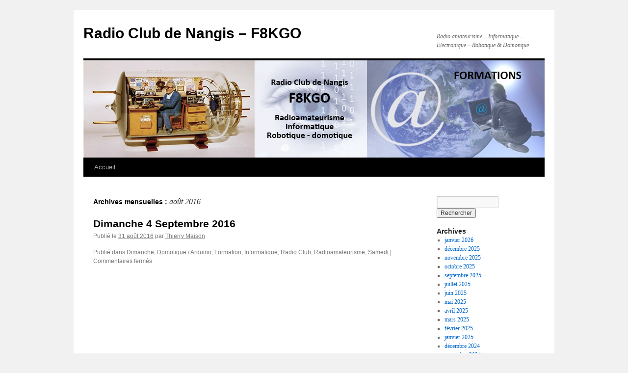

--- FILE ---
content_type: text/html; charset=UTF-8
request_url: http://news.f8kgo.org/?m=201608
body_size: 7712
content:
<!DOCTYPE html>
<html lang="fr-FR">
<head>
<meta charset="UTF-8" />
<title>
août | 2016 | Radio Club de Nangis &#8211; F8KGO	</title>
<link rel="profile" href="https://gmpg.org/xfn/11" />
<link rel="stylesheet" type="text/css" media="all" href="http://news.f8kgo.org/wp-content/themes/twentyten/style.css?ver=20251202" />
<link rel="pingback" href="http://news.f8kgo.org/xmlrpc.php">
<meta name='robots' content='max-image-preview:large' />
<link rel="alternate" type="application/rss+xml" title="Radio Club de Nangis - F8KGO &raquo; Flux" href="http://news.f8kgo.org/?feed=rss2" />
<link rel="alternate" type="application/rss+xml" title="Radio Club de Nangis - F8KGO &raquo; Flux des commentaires" href="http://news.f8kgo.org/?feed=comments-rss2" />
<style id='wp-img-auto-sizes-contain-inline-css' type='text/css'>
img:is([sizes=auto i],[sizes^="auto," i]){contain-intrinsic-size:3000px 1500px}
/*# sourceURL=wp-img-auto-sizes-contain-inline-css */
</style>
<style id='wp-emoji-styles-inline-css' type='text/css'>

	img.wp-smiley, img.emoji {
		display: inline !important;
		border: none !important;
		box-shadow: none !important;
		height: 1em !important;
		width: 1em !important;
		margin: 0 0.07em !important;
		vertical-align: -0.1em !important;
		background: none !important;
		padding: 0 !important;
	}
/*# sourceURL=wp-emoji-styles-inline-css */
</style>
<style id='wp-block-library-inline-css' type='text/css'>
:root{--wp-block-synced-color:#7a00df;--wp-block-synced-color--rgb:122,0,223;--wp-bound-block-color:var(--wp-block-synced-color);--wp-editor-canvas-background:#ddd;--wp-admin-theme-color:#007cba;--wp-admin-theme-color--rgb:0,124,186;--wp-admin-theme-color-darker-10:#006ba1;--wp-admin-theme-color-darker-10--rgb:0,107,160.5;--wp-admin-theme-color-darker-20:#005a87;--wp-admin-theme-color-darker-20--rgb:0,90,135;--wp-admin-border-width-focus:2px}@media (min-resolution:192dpi){:root{--wp-admin-border-width-focus:1.5px}}.wp-element-button{cursor:pointer}:root .has-very-light-gray-background-color{background-color:#eee}:root .has-very-dark-gray-background-color{background-color:#313131}:root .has-very-light-gray-color{color:#eee}:root .has-very-dark-gray-color{color:#313131}:root .has-vivid-green-cyan-to-vivid-cyan-blue-gradient-background{background:linear-gradient(135deg,#00d084,#0693e3)}:root .has-purple-crush-gradient-background{background:linear-gradient(135deg,#34e2e4,#4721fb 50%,#ab1dfe)}:root .has-hazy-dawn-gradient-background{background:linear-gradient(135deg,#faaca8,#dad0ec)}:root .has-subdued-olive-gradient-background{background:linear-gradient(135deg,#fafae1,#67a671)}:root .has-atomic-cream-gradient-background{background:linear-gradient(135deg,#fdd79a,#004a59)}:root .has-nightshade-gradient-background{background:linear-gradient(135deg,#330968,#31cdcf)}:root .has-midnight-gradient-background{background:linear-gradient(135deg,#020381,#2874fc)}:root{--wp--preset--font-size--normal:16px;--wp--preset--font-size--huge:42px}.has-regular-font-size{font-size:1em}.has-larger-font-size{font-size:2.625em}.has-normal-font-size{font-size:var(--wp--preset--font-size--normal)}.has-huge-font-size{font-size:var(--wp--preset--font-size--huge)}.has-text-align-center{text-align:center}.has-text-align-left{text-align:left}.has-text-align-right{text-align:right}.has-fit-text{white-space:nowrap!important}#end-resizable-editor-section{display:none}.aligncenter{clear:both}.items-justified-left{justify-content:flex-start}.items-justified-center{justify-content:center}.items-justified-right{justify-content:flex-end}.items-justified-space-between{justify-content:space-between}.screen-reader-text{border:0;clip-path:inset(50%);height:1px;margin:-1px;overflow:hidden;padding:0;position:absolute;width:1px;word-wrap:normal!important}.screen-reader-text:focus{background-color:#ddd;clip-path:none;color:#444;display:block;font-size:1em;height:auto;left:5px;line-height:normal;padding:15px 23px 14px;text-decoration:none;top:5px;width:auto;z-index:100000}html :where(.has-border-color){border-style:solid}html :where([style*=border-top-color]){border-top-style:solid}html :where([style*=border-right-color]){border-right-style:solid}html :where([style*=border-bottom-color]){border-bottom-style:solid}html :where([style*=border-left-color]){border-left-style:solid}html :where([style*=border-width]){border-style:solid}html :where([style*=border-top-width]){border-top-style:solid}html :where([style*=border-right-width]){border-right-style:solid}html :where([style*=border-bottom-width]){border-bottom-style:solid}html :where([style*=border-left-width]){border-left-style:solid}html :where(img[class*=wp-image-]){height:auto;max-width:100%}:where(figure){margin:0 0 1em}html :where(.is-position-sticky){--wp-admin--admin-bar--position-offset:var(--wp-admin--admin-bar--height,0px)}@media screen and (max-width:600px){html :where(.is-position-sticky){--wp-admin--admin-bar--position-offset:0px}}

/*# sourceURL=wp-block-library-inline-css */
</style><style id='global-styles-inline-css' type='text/css'>
:root{--wp--preset--aspect-ratio--square: 1;--wp--preset--aspect-ratio--4-3: 4/3;--wp--preset--aspect-ratio--3-4: 3/4;--wp--preset--aspect-ratio--3-2: 3/2;--wp--preset--aspect-ratio--2-3: 2/3;--wp--preset--aspect-ratio--16-9: 16/9;--wp--preset--aspect-ratio--9-16: 9/16;--wp--preset--color--black: #000;--wp--preset--color--cyan-bluish-gray: #abb8c3;--wp--preset--color--white: #fff;--wp--preset--color--pale-pink: #f78da7;--wp--preset--color--vivid-red: #cf2e2e;--wp--preset--color--luminous-vivid-orange: #ff6900;--wp--preset--color--luminous-vivid-amber: #fcb900;--wp--preset--color--light-green-cyan: #7bdcb5;--wp--preset--color--vivid-green-cyan: #00d084;--wp--preset--color--pale-cyan-blue: #8ed1fc;--wp--preset--color--vivid-cyan-blue: #0693e3;--wp--preset--color--vivid-purple: #9b51e0;--wp--preset--color--blue: #0066cc;--wp--preset--color--medium-gray: #666;--wp--preset--color--light-gray: #f1f1f1;--wp--preset--gradient--vivid-cyan-blue-to-vivid-purple: linear-gradient(135deg,rgb(6,147,227) 0%,rgb(155,81,224) 100%);--wp--preset--gradient--light-green-cyan-to-vivid-green-cyan: linear-gradient(135deg,rgb(122,220,180) 0%,rgb(0,208,130) 100%);--wp--preset--gradient--luminous-vivid-amber-to-luminous-vivid-orange: linear-gradient(135deg,rgb(252,185,0) 0%,rgb(255,105,0) 100%);--wp--preset--gradient--luminous-vivid-orange-to-vivid-red: linear-gradient(135deg,rgb(255,105,0) 0%,rgb(207,46,46) 100%);--wp--preset--gradient--very-light-gray-to-cyan-bluish-gray: linear-gradient(135deg,rgb(238,238,238) 0%,rgb(169,184,195) 100%);--wp--preset--gradient--cool-to-warm-spectrum: linear-gradient(135deg,rgb(74,234,220) 0%,rgb(151,120,209) 20%,rgb(207,42,186) 40%,rgb(238,44,130) 60%,rgb(251,105,98) 80%,rgb(254,248,76) 100%);--wp--preset--gradient--blush-light-purple: linear-gradient(135deg,rgb(255,206,236) 0%,rgb(152,150,240) 100%);--wp--preset--gradient--blush-bordeaux: linear-gradient(135deg,rgb(254,205,165) 0%,rgb(254,45,45) 50%,rgb(107,0,62) 100%);--wp--preset--gradient--luminous-dusk: linear-gradient(135deg,rgb(255,203,112) 0%,rgb(199,81,192) 50%,rgb(65,88,208) 100%);--wp--preset--gradient--pale-ocean: linear-gradient(135deg,rgb(255,245,203) 0%,rgb(182,227,212) 50%,rgb(51,167,181) 100%);--wp--preset--gradient--electric-grass: linear-gradient(135deg,rgb(202,248,128) 0%,rgb(113,206,126) 100%);--wp--preset--gradient--midnight: linear-gradient(135deg,rgb(2,3,129) 0%,rgb(40,116,252) 100%);--wp--preset--font-size--small: 13px;--wp--preset--font-size--medium: 20px;--wp--preset--font-size--large: 36px;--wp--preset--font-size--x-large: 42px;--wp--preset--spacing--20: 0.44rem;--wp--preset--spacing--30: 0.67rem;--wp--preset--spacing--40: 1rem;--wp--preset--spacing--50: 1.5rem;--wp--preset--spacing--60: 2.25rem;--wp--preset--spacing--70: 3.38rem;--wp--preset--spacing--80: 5.06rem;--wp--preset--shadow--natural: 6px 6px 9px rgba(0, 0, 0, 0.2);--wp--preset--shadow--deep: 12px 12px 50px rgba(0, 0, 0, 0.4);--wp--preset--shadow--sharp: 6px 6px 0px rgba(0, 0, 0, 0.2);--wp--preset--shadow--outlined: 6px 6px 0px -3px rgb(255, 255, 255), 6px 6px rgb(0, 0, 0);--wp--preset--shadow--crisp: 6px 6px 0px rgb(0, 0, 0);}:where(.is-layout-flex){gap: 0.5em;}:where(.is-layout-grid){gap: 0.5em;}body .is-layout-flex{display: flex;}.is-layout-flex{flex-wrap: wrap;align-items: center;}.is-layout-flex > :is(*, div){margin: 0;}body .is-layout-grid{display: grid;}.is-layout-grid > :is(*, div){margin: 0;}:where(.wp-block-columns.is-layout-flex){gap: 2em;}:where(.wp-block-columns.is-layout-grid){gap: 2em;}:where(.wp-block-post-template.is-layout-flex){gap: 1.25em;}:where(.wp-block-post-template.is-layout-grid){gap: 1.25em;}.has-black-color{color: var(--wp--preset--color--black) !important;}.has-cyan-bluish-gray-color{color: var(--wp--preset--color--cyan-bluish-gray) !important;}.has-white-color{color: var(--wp--preset--color--white) !important;}.has-pale-pink-color{color: var(--wp--preset--color--pale-pink) !important;}.has-vivid-red-color{color: var(--wp--preset--color--vivid-red) !important;}.has-luminous-vivid-orange-color{color: var(--wp--preset--color--luminous-vivid-orange) !important;}.has-luminous-vivid-amber-color{color: var(--wp--preset--color--luminous-vivid-amber) !important;}.has-light-green-cyan-color{color: var(--wp--preset--color--light-green-cyan) !important;}.has-vivid-green-cyan-color{color: var(--wp--preset--color--vivid-green-cyan) !important;}.has-pale-cyan-blue-color{color: var(--wp--preset--color--pale-cyan-blue) !important;}.has-vivid-cyan-blue-color{color: var(--wp--preset--color--vivid-cyan-blue) !important;}.has-vivid-purple-color{color: var(--wp--preset--color--vivid-purple) !important;}.has-black-background-color{background-color: var(--wp--preset--color--black) !important;}.has-cyan-bluish-gray-background-color{background-color: var(--wp--preset--color--cyan-bluish-gray) !important;}.has-white-background-color{background-color: var(--wp--preset--color--white) !important;}.has-pale-pink-background-color{background-color: var(--wp--preset--color--pale-pink) !important;}.has-vivid-red-background-color{background-color: var(--wp--preset--color--vivid-red) !important;}.has-luminous-vivid-orange-background-color{background-color: var(--wp--preset--color--luminous-vivid-orange) !important;}.has-luminous-vivid-amber-background-color{background-color: var(--wp--preset--color--luminous-vivid-amber) !important;}.has-light-green-cyan-background-color{background-color: var(--wp--preset--color--light-green-cyan) !important;}.has-vivid-green-cyan-background-color{background-color: var(--wp--preset--color--vivid-green-cyan) !important;}.has-pale-cyan-blue-background-color{background-color: var(--wp--preset--color--pale-cyan-blue) !important;}.has-vivid-cyan-blue-background-color{background-color: var(--wp--preset--color--vivid-cyan-blue) !important;}.has-vivid-purple-background-color{background-color: var(--wp--preset--color--vivid-purple) !important;}.has-black-border-color{border-color: var(--wp--preset--color--black) !important;}.has-cyan-bluish-gray-border-color{border-color: var(--wp--preset--color--cyan-bluish-gray) !important;}.has-white-border-color{border-color: var(--wp--preset--color--white) !important;}.has-pale-pink-border-color{border-color: var(--wp--preset--color--pale-pink) !important;}.has-vivid-red-border-color{border-color: var(--wp--preset--color--vivid-red) !important;}.has-luminous-vivid-orange-border-color{border-color: var(--wp--preset--color--luminous-vivid-orange) !important;}.has-luminous-vivid-amber-border-color{border-color: var(--wp--preset--color--luminous-vivid-amber) !important;}.has-light-green-cyan-border-color{border-color: var(--wp--preset--color--light-green-cyan) !important;}.has-vivid-green-cyan-border-color{border-color: var(--wp--preset--color--vivid-green-cyan) !important;}.has-pale-cyan-blue-border-color{border-color: var(--wp--preset--color--pale-cyan-blue) !important;}.has-vivid-cyan-blue-border-color{border-color: var(--wp--preset--color--vivid-cyan-blue) !important;}.has-vivid-purple-border-color{border-color: var(--wp--preset--color--vivid-purple) !important;}.has-vivid-cyan-blue-to-vivid-purple-gradient-background{background: var(--wp--preset--gradient--vivid-cyan-blue-to-vivid-purple) !important;}.has-light-green-cyan-to-vivid-green-cyan-gradient-background{background: var(--wp--preset--gradient--light-green-cyan-to-vivid-green-cyan) !important;}.has-luminous-vivid-amber-to-luminous-vivid-orange-gradient-background{background: var(--wp--preset--gradient--luminous-vivid-amber-to-luminous-vivid-orange) !important;}.has-luminous-vivid-orange-to-vivid-red-gradient-background{background: var(--wp--preset--gradient--luminous-vivid-orange-to-vivid-red) !important;}.has-very-light-gray-to-cyan-bluish-gray-gradient-background{background: var(--wp--preset--gradient--very-light-gray-to-cyan-bluish-gray) !important;}.has-cool-to-warm-spectrum-gradient-background{background: var(--wp--preset--gradient--cool-to-warm-spectrum) !important;}.has-blush-light-purple-gradient-background{background: var(--wp--preset--gradient--blush-light-purple) !important;}.has-blush-bordeaux-gradient-background{background: var(--wp--preset--gradient--blush-bordeaux) !important;}.has-luminous-dusk-gradient-background{background: var(--wp--preset--gradient--luminous-dusk) !important;}.has-pale-ocean-gradient-background{background: var(--wp--preset--gradient--pale-ocean) !important;}.has-electric-grass-gradient-background{background: var(--wp--preset--gradient--electric-grass) !important;}.has-midnight-gradient-background{background: var(--wp--preset--gradient--midnight) !important;}.has-small-font-size{font-size: var(--wp--preset--font-size--small) !important;}.has-medium-font-size{font-size: var(--wp--preset--font-size--medium) !important;}.has-large-font-size{font-size: var(--wp--preset--font-size--large) !important;}.has-x-large-font-size{font-size: var(--wp--preset--font-size--x-large) !important;}
/*# sourceURL=global-styles-inline-css */
</style>

<style id='classic-theme-styles-inline-css' type='text/css'>
/*! This file is auto-generated */
.wp-block-button__link{color:#fff;background-color:#32373c;border-radius:9999px;box-shadow:none;text-decoration:none;padding:calc(.667em + 2px) calc(1.333em + 2px);font-size:1.125em}.wp-block-file__button{background:#32373c;color:#fff;text-decoration:none}
/*# sourceURL=/wp-includes/css/classic-themes.min.css */
</style>
<link rel='stylesheet' id='twentyten-block-style-css' href='http://news.f8kgo.org/wp-content/themes/twentyten/blocks.css?ver=20250220' type='text/css' media='all' />
<link rel="https://api.w.org/" href="http://news.f8kgo.org/index.php?rest_route=/" /><link rel="EditURI" type="application/rsd+xml" title="RSD" href="http://news.f8kgo.org/xmlrpc.php?rsd" />
<meta name="generator" content="WordPress 6.9" />
</head>

<body class="archive date wp-theme-twentyten">
<div id="wrapper" class="hfeed">
		<a href="#content" class="screen-reader-text skip-link">Aller au contenu</a>
	<div id="header">
		<div id="masthead">
			<div id="branding" role="banner">
									<div id="site-title">
						<span>
							<a href="http://news.f8kgo.org/" rel="home" >Radio Club de Nangis &#8211; F8KGO</a>
						</span>
					</div>
										<div id="site-description">Radio amateurisme &#8211; Informatique &#8211; Electronique &#8211; Robotique &amp; Domotique</div>
					<img src="http://news.f8kgo.org/wp-content/uploads/2012/04/entete_blog_rcn.jpg" width="940" height="198" alt="Radio Club de Nangis &#8211; F8KGO" decoding="async" fetchpriority="high" />			</div><!-- #branding -->

			<div id="access" role="navigation">
				<div class="menu"><ul>
<li ><a href="http://news.f8kgo.org/">Accueil</a></li></ul></div>
			</div><!-- #access -->
		</div><!-- #masthead -->
	</div><!-- #header -->

	<div id="main">

		<div id="container">
			<div id="content" role="main">


			<h1 class="page-title">
			Archives mensuelles&nbsp;: <span>août 2016</span>			</h1>





	
			<div id="post-2592" class="post-2592 post type-post status-publish format-standard hentry category-dimanche category-domo category-formation category-informatique category-rcn category-radioamat category-samedi">
			<h2 class="entry-title"><a href="http://news.f8kgo.org/?p=2592" rel="bookmark">Dimanche 4 Septembre 2016</a></h2>

			<div class="entry-meta">
				<span class="meta-prep meta-prep-author">Publié le</span> <a href="http://news.f8kgo.org/?p=2592" title="6 h 36 min" rel="bookmark"><span class="entry-date">31 août 2016</span></a> <span class="meta-sep">par</span> <span class="author vcard"><a class="url fn n" href="http://news.f8kgo.org/?author=4" title="Afficher tous les articles par Thierry Maison">Thierry Maison</a></span>			</div><!-- .entry-meta -->

					<div class="entry-summary">
							</div><!-- .entry-summary -->
	
			<div class="entry-utility">
									<span class="cat-links">
						<span class="entry-utility-prep entry-utility-prep-cat-links">Publié dans</span> <a href="http://news.f8kgo.org/?cat=6" rel="category">Dimanche</a>, <a href="http://news.f8kgo.org/?cat=7" rel="category">Domotique / Arduino</a>, <a href="http://news.f8kgo.org/?cat=3" rel="category">Formation</a>, <a href="http://news.f8kgo.org/?cat=8" rel="category">Informatique</a>, <a href="http://news.f8kgo.org/?cat=1" rel="category">Radio Club</a>, <a href="http://news.f8kgo.org/?cat=4" rel="category">Radioamateurisme</a>, <a href="http://news.f8kgo.org/?cat=5" rel="category">Samedi</a>					</span>
					<span class="meta-sep">|</span>
				
				
				<span class="comments-link"><span>Commentaires fermés<span class="screen-reader-text"> sur Dimanche 4 Septembre 2016</span></span></span>

							</div><!-- .entry-utility -->
		</div><!-- #post-2592 -->

		
	


			</div><!-- #content -->
		</div><!-- #container -->


		<div id="primary" class="widget-area" role="complementary">
			<ul class="xoxo">


			<li id="search" class="widget-container widget_search">
				<form role="search" method="get" id="searchform" class="searchform" action="http://news.f8kgo.org/">
				<div>
					<label class="screen-reader-text" for="s">Rechercher :</label>
					<input type="text" value="" name="s" id="s" />
					<input type="submit" id="searchsubmit" value="Rechercher" />
				</div>
			</form>			</li>

			<li id="archives" class="widget-container">
				<h3 class="widget-title">Archives</h3>
				<ul>
						<li><a href='http://news.f8kgo.org/?m=202601'>janvier 2026</a></li>
	<li><a href='http://news.f8kgo.org/?m=202512'>décembre 2025</a></li>
	<li><a href='http://news.f8kgo.org/?m=202511'>novembre 2025</a></li>
	<li><a href='http://news.f8kgo.org/?m=202510'>octobre 2025</a></li>
	<li><a href='http://news.f8kgo.org/?m=202509'>septembre 2025</a></li>
	<li><a href='http://news.f8kgo.org/?m=202507'>juillet 2025</a></li>
	<li><a href='http://news.f8kgo.org/?m=202506'>juin 2025</a></li>
	<li><a href='http://news.f8kgo.org/?m=202505'>mai 2025</a></li>
	<li><a href='http://news.f8kgo.org/?m=202504'>avril 2025</a></li>
	<li><a href='http://news.f8kgo.org/?m=202503'>mars 2025</a></li>
	<li><a href='http://news.f8kgo.org/?m=202502'>février 2025</a></li>
	<li><a href='http://news.f8kgo.org/?m=202501'>janvier 2025</a></li>
	<li><a href='http://news.f8kgo.org/?m=202412'>décembre 2024</a></li>
	<li><a href='http://news.f8kgo.org/?m=202411'>novembre 2024</a></li>
	<li><a href='http://news.f8kgo.org/?m=202410'>octobre 2024</a></li>
	<li><a href='http://news.f8kgo.org/?m=202409'>septembre 2024</a></li>
	<li><a href='http://news.f8kgo.org/?m=202406'>juin 2024</a></li>
	<li><a href='http://news.f8kgo.org/?m=202405'>mai 2024</a></li>
	<li><a href='http://news.f8kgo.org/?m=202404'>avril 2024</a></li>
	<li><a href='http://news.f8kgo.org/?m=202403'>mars 2024</a></li>
	<li><a href='http://news.f8kgo.org/?m=202402'>février 2024</a></li>
	<li><a href='http://news.f8kgo.org/?m=202401'>janvier 2024</a></li>
	<li><a href='http://news.f8kgo.org/?m=202312'>décembre 2023</a></li>
	<li><a href='http://news.f8kgo.org/?m=202311'>novembre 2023</a></li>
	<li><a href='http://news.f8kgo.org/?m=202310'>octobre 2023</a></li>
	<li><a href='http://news.f8kgo.org/?m=202309'>septembre 2023</a></li>
	<li><a href='http://news.f8kgo.org/?m=202306'>juin 2023</a></li>
	<li><a href='http://news.f8kgo.org/?m=202305'>mai 2023</a></li>
	<li><a href='http://news.f8kgo.org/?m=202304'>avril 2023</a></li>
	<li><a href='http://news.f8kgo.org/?m=202303'>mars 2023</a></li>
	<li><a href='http://news.f8kgo.org/?m=202302'>février 2023</a></li>
	<li><a href='http://news.f8kgo.org/?m=202301'>janvier 2023</a></li>
	<li><a href='http://news.f8kgo.org/?m=202212'>décembre 2022</a></li>
	<li><a href='http://news.f8kgo.org/?m=202211'>novembre 2022</a></li>
	<li><a href='http://news.f8kgo.org/?m=202210'>octobre 2022</a></li>
	<li><a href='http://news.f8kgo.org/?m=202209'>septembre 2022</a></li>
	<li><a href='http://news.f8kgo.org/?m=202207'>juillet 2022</a></li>
	<li><a href='http://news.f8kgo.org/?m=202206'>juin 2022</a></li>
	<li><a href='http://news.f8kgo.org/?m=202205'>mai 2022</a></li>
	<li><a href='http://news.f8kgo.org/?m=202204'>avril 2022</a></li>
	<li><a href='http://news.f8kgo.org/?m=202203'>mars 2022</a></li>
	<li><a href='http://news.f8kgo.org/?m=202202'>février 2022</a></li>
	<li><a href='http://news.f8kgo.org/?m=202201'>janvier 2022</a></li>
	<li><a href='http://news.f8kgo.org/?m=202112'>décembre 2021</a></li>
	<li><a href='http://news.f8kgo.org/?m=202111'>novembre 2021</a></li>
	<li><a href='http://news.f8kgo.org/?m=202110'>octobre 2021</a></li>
	<li><a href='http://news.f8kgo.org/?m=202109'>septembre 2021</a></li>
	<li><a href='http://news.f8kgo.org/?m=202107'>juillet 2021</a></li>
	<li><a href='http://news.f8kgo.org/?m=202106'>juin 2021</a></li>
	<li><a href='http://news.f8kgo.org/?m=202105'>mai 2021</a></li>
	<li><a href='http://news.f8kgo.org/?m=202104'>avril 2021</a></li>
	<li><a href='http://news.f8kgo.org/?m=202103'>mars 2021</a></li>
	<li><a href='http://news.f8kgo.org/?m=202102'>février 2021</a></li>
	<li><a href='http://news.f8kgo.org/?m=202101'>janvier 2021</a></li>
	<li><a href='http://news.f8kgo.org/?m=202012'>décembre 2020</a></li>
	<li><a href='http://news.f8kgo.org/?m=202011'>novembre 2020</a></li>
	<li><a href='http://news.f8kgo.org/?m=202010'>octobre 2020</a></li>
	<li><a href='http://news.f8kgo.org/?m=202009'>septembre 2020</a></li>
	<li><a href='http://news.f8kgo.org/?m=202003'>mars 2020</a></li>
	<li><a href='http://news.f8kgo.org/?m=202002'>février 2020</a></li>
	<li><a href='http://news.f8kgo.org/?m=202001'>janvier 2020</a></li>
	<li><a href='http://news.f8kgo.org/?m=201912'>décembre 2019</a></li>
	<li><a href='http://news.f8kgo.org/?m=201911'>novembre 2019</a></li>
	<li><a href='http://news.f8kgo.org/?m=201910'>octobre 2019</a></li>
	<li><a href='http://news.f8kgo.org/?m=201909'>septembre 2019</a></li>
	<li><a href='http://news.f8kgo.org/?m=201906'>juin 2019</a></li>
	<li><a href='http://news.f8kgo.org/?m=201905'>mai 2019</a></li>
	<li><a href='http://news.f8kgo.org/?m=201904'>avril 2019</a></li>
	<li><a href='http://news.f8kgo.org/?m=201903'>mars 2019</a></li>
	<li><a href='http://news.f8kgo.org/?m=201902'>février 2019</a></li>
	<li><a href='http://news.f8kgo.org/?m=201901'>janvier 2019</a></li>
	<li><a href='http://news.f8kgo.org/?m=201812'>décembre 2018</a></li>
	<li><a href='http://news.f8kgo.org/?m=201811'>novembre 2018</a></li>
	<li><a href='http://news.f8kgo.org/?m=201810'>octobre 2018</a></li>
	<li><a href='http://news.f8kgo.org/?m=201809'>septembre 2018</a></li>
	<li><a href='http://news.f8kgo.org/?m=201808'>août 2018</a></li>
	<li><a href='http://news.f8kgo.org/?m=201807'>juillet 2018</a></li>
	<li><a href='http://news.f8kgo.org/?m=201806'>juin 2018</a></li>
	<li><a href='http://news.f8kgo.org/?m=201805'>mai 2018</a></li>
	<li><a href='http://news.f8kgo.org/?m=201804'>avril 2018</a></li>
	<li><a href='http://news.f8kgo.org/?m=201803'>mars 2018</a></li>
	<li><a href='http://news.f8kgo.org/?m=201802'>février 2018</a></li>
	<li><a href='http://news.f8kgo.org/?m=201801'>janvier 2018</a></li>
	<li><a href='http://news.f8kgo.org/?m=201712'>décembre 2017</a></li>
	<li><a href='http://news.f8kgo.org/?m=201711'>novembre 2017</a></li>
	<li><a href='http://news.f8kgo.org/?m=201710'>octobre 2017</a></li>
	<li><a href='http://news.f8kgo.org/?m=201709'>septembre 2017</a></li>
	<li><a href='http://news.f8kgo.org/?m=201707'>juillet 2017</a></li>
	<li><a href='http://news.f8kgo.org/?m=201706'>juin 2017</a></li>
	<li><a href='http://news.f8kgo.org/?m=201705'>mai 2017</a></li>
	<li><a href='http://news.f8kgo.org/?m=201704'>avril 2017</a></li>
	<li><a href='http://news.f8kgo.org/?m=201703'>mars 2017</a></li>
	<li><a href='http://news.f8kgo.org/?m=201702'>février 2017</a></li>
	<li><a href='http://news.f8kgo.org/?m=201701'>janvier 2017</a></li>
	<li><a href='http://news.f8kgo.org/?m=201612'>décembre 2016</a></li>
	<li><a href='http://news.f8kgo.org/?m=201611'>novembre 2016</a></li>
	<li><a href='http://news.f8kgo.org/?m=201610'>octobre 2016</a></li>
	<li><a href='http://news.f8kgo.org/?m=201609'>septembre 2016</a></li>
	<li><a href='http://news.f8kgo.org/?m=201608'>août 2016</a></li>
	<li><a href='http://news.f8kgo.org/?m=201607'>juillet 2016</a></li>
	<li><a href='http://news.f8kgo.org/?m=201606'>juin 2016</a></li>
	<li><a href='http://news.f8kgo.org/?m=201605'>mai 2016</a></li>
	<li><a href='http://news.f8kgo.org/?m=201604'>avril 2016</a></li>
	<li><a href='http://news.f8kgo.org/?m=201603'>mars 2016</a></li>
	<li><a href='http://news.f8kgo.org/?m=201602'>février 2016</a></li>
	<li><a href='http://news.f8kgo.org/?m=201601'>janvier 2016</a></li>
	<li><a href='http://news.f8kgo.org/?m=201512'>décembre 2015</a></li>
	<li><a href='http://news.f8kgo.org/?m=201511'>novembre 2015</a></li>
	<li><a href='http://news.f8kgo.org/?m=201510'>octobre 2015</a></li>
	<li><a href='http://news.f8kgo.org/?m=201509'>septembre 2015</a></li>
	<li><a href='http://news.f8kgo.org/?m=201507'>juillet 2015</a></li>
	<li><a href='http://news.f8kgo.org/?m=201506'>juin 2015</a></li>
	<li><a href='http://news.f8kgo.org/?m=201505'>mai 2015</a></li>
	<li><a href='http://news.f8kgo.org/?m=201504'>avril 2015</a></li>
	<li><a href='http://news.f8kgo.org/?m=201503'>mars 2015</a></li>
	<li><a href='http://news.f8kgo.org/?m=201502'>février 2015</a></li>
	<li><a href='http://news.f8kgo.org/?m=201501'>janvier 2015</a></li>
	<li><a href='http://news.f8kgo.org/?m=201412'>décembre 2014</a></li>
	<li><a href='http://news.f8kgo.org/?m=201411'>novembre 2014</a></li>
	<li><a href='http://news.f8kgo.org/?m=201410'>octobre 2014</a></li>
	<li><a href='http://news.f8kgo.org/?m=201409'>septembre 2014</a></li>
	<li><a href='http://news.f8kgo.org/?m=201407'>juillet 2014</a></li>
	<li><a href='http://news.f8kgo.org/?m=201406'>juin 2014</a></li>
	<li><a href='http://news.f8kgo.org/?m=201405'>mai 2014</a></li>
	<li><a href='http://news.f8kgo.org/?m=201404'>avril 2014</a></li>
	<li><a href='http://news.f8kgo.org/?m=201403'>mars 2014</a></li>
	<li><a href='http://news.f8kgo.org/?m=201402'>février 2014</a></li>
	<li><a href='http://news.f8kgo.org/?m=201401'>janvier 2014</a></li>
	<li><a href='http://news.f8kgo.org/?m=201312'>décembre 2013</a></li>
	<li><a href='http://news.f8kgo.org/?m=201311'>novembre 2013</a></li>
	<li><a href='http://news.f8kgo.org/?m=201310'>octobre 2013</a></li>
	<li><a href='http://news.f8kgo.org/?m=201309'>septembre 2013</a></li>
	<li><a href='http://news.f8kgo.org/?m=201307'>juillet 2013</a></li>
	<li><a href='http://news.f8kgo.org/?m=201306'>juin 2013</a></li>
	<li><a href='http://news.f8kgo.org/?m=201305'>mai 2013</a></li>
	<li><a href='http://news.f8kgo.org/?m=201304'>avril 2013</a></li>
	<li><a href='http://news.f8kgo.org/?m=201303'>mars 2013</a></li>
	<li><a href='http://news.f8kgo.org/?m=201302'>février 2013</a></li>
	<li><a href='http://news.f8kgo.org/?m=201301'>janvier 2013</a></li>
	<li><a href='http://news.f8kgo.org/?m=201212'>décembre 2012</a></li>
	<li><a href='http://news.f8kgo.org/?m=201211'>novembre 2012</a></li>
	<li><a href='http://news.f8kgo.org/?m=201210'>octobre 2012</a></li>
	<li><a href='http://news.f8kgo.org/?m=201209'>septembre 2012</a></li>
	<li><a href='http://news.f8kgo.org/?m=201207'>juillet 2012</a></li>
	<li><a href='http://news.f8kgo.org/?m=201206'>juin 2012</a></li>
	<li><a href='http://news.f8kgo.org/?m=201205'>mai 2012</a></li>
	<li><a href='http://news.f8kgo.org/?m=201204'>avril 2012</a></li>
	<li><a href='http://news.f8kgo.org/?m=201203'>mars 2012</a></li>
	<li><a href='http://news.f8kgo.org/?m=201202'>février 2012</a></li>
	<li><a href='http://news.f8kgo.org/?m=201201'>janvier 2012</a></li>
	<li><a href='http://news.f8kgo.org/?m=201112'>décembre 2011</a></li>
	<li><a href='http://news.f8kgo.org/?m=201111'>novembre 2011</a></li>
	<li><a href='http://news.f8kgo.org/?m=201110'>octobre 2011</a></li>
	<li><a href='http://news.f8kgo.org/?m=201109'>septembre 2011</a></li>
	<li><a href='http://news.f8kgo.org/?m=201108'>août 2011</a></li>
	<li><a href='http://news.f8kgo.org/?m=201107'>juillet 2011</a></li>
	<li><a href='http://news.f8kgo.org/?m=201106'>juin 2011</a></li>
	<li><a href='http://news.f8kgo.org/?m=201105'>mai 2011</a></li>
	<li><a href='http://news.f8kgo.org/?m=201104'>avril 2011</a></li>
	<li><a href='http://news.f8kgo.org/?m=201103'>mars 2011</a></li>
	<li><a href='http://news.f8kgo.org/?m=201102'>février 2011</a></li>
	<li><a href='http://news.f8kgo.org/?m=201101'>janvier 2011</a></li>
	<li><a href='http://news.f8kgo.org/?m=201012'>décembre 2010</a></li>
	<li><a href='http://news.f8kgo.org/?m=201011'>novembre 2010</a></li>
	<li><a href='http://news.f8kgo.org/?m=201010'>octobre 2010</a></li>
	<li><a href='http://news.f8kgo.org/?m=201009'>septembre 2010</a></li>
	<li><a href='http://news.f8kgo.org/?m=201008'>août 2010</a></li>
	<li><a href='http://news.f8kgo.org/?m=201007'>juillet 2010</a></li>
	<li><a href='http://news.f8kgo.org/?m=201006'>juin 2010</a></li>
	<li><a href='http://news.f8kgo.org/?m=201005'>mai 2010</a></li>
	<li><a href='http://news.f8kgo.org/?m=201004'>avril 2010</a></li>
	<li><a href='http://news.f8kgo.org/?m=201003'>mars 2010</a></li>
	<li><a href='http://news.f8kgo.org/?m=201002'>février 2010</a></li>
	<li><a href='http://news.f8kgo.org/?m=201001'>janvier 2010</a></li>
	<li><a href='http://news.f8kgo.org/?m=200912'>décembre 2009</a></li>
	<li><a href='http://news.f8kgo.org/?m=200911'>novembre 2009</a></li>
	<li><a href='http://news.f8kgo.org/?m=200910'>octobre 2009</a></li>
	<li><a href='http://news.f8kgo.org/?m=200909'>septembre 2009</a></li>
				</ul>
			</li>

			<li id="meta" class="widget-container">
				<h3 class="widget-title">Méta</h3>
				<ul>
										<li><a href="http://news.f8kgo.org/wp-login.php">Connexion</a></li>
									</ul>
			</li>

					</ul>
		</div><!-- #primary .widget-area -->

	</div><!-- #main -->

	<div id="footer" role="contentinfo">
		<div id="colophon">



			<div id="site-info">
				<a href="http://news.f8kgo.org/" rel="home">
					Radio Club de Nangis &#8211; F8KGO				</a>
							</div><!-- #site-info -->

			<div id="site-generator">
								<a href="https://wordpress.org/" class="imprint" title="Plate-forme de publication personnelle à la pointe de la sémantique">
					Fièrement propulsé par WordPress				</a>
			</div><!-- #site-generator -->

		</div><!-- #colophon -->
	</div><!-- #footer -->

</div><!-- #wrapper -->

<script id="wp-emoji-settings" type="application/json">
{"baseUrl":"https://s.w.org/images/core/emoji/17.0.2/72x72/","ext":".png","svgUrl":"https://s.w.org/images/core/emoji/17.0.2/svg/","svgExt":".svg","source":{"concatemoji":"http://news.f8kgo.org/wp-includes/js/wp-emoji-release.min.js?ver=6.9"}}
</script>
<script type="module">
/* <![CDATA[ */
/*! This file is auto-generated */
const a=JSON.parse(document.getElementById("wp-emoji-settings").textContent),o=(window._wpemojiSettings=a,"wpEmojiSettingsSupports"),s=["flag","emoji"];function i(e){try{var t={supportTests:e,timestamp:(new Date).valueOf()};sessionStorage.setItem(o,JSON.stringify(t))}catch(e){}}function c(e,t,n){e.clearRect(0,0,e.canvas.width,e.canvas.height),e.fillText(t,0,0);t=new Uint32Array(e.getImageData(0,0,e.canvas.width,e.canvas.height).data);e.clearRect(0,0,e.canvas.width,e.canvas.height),e.fillText(n,0,0);const a=new Uint32Array(e.getImageData(0,0,e.canvas.width,e.canvas.height).data);return t.every((e,t)=>e===a[t])}function p(e,t){e.clearRect(0,0,e.canvas.width,e.canvas.height),e.fillText(t,0,0);var n=e.getImageData(16,16,1,1);for(let e=0;e<n.data.length;e++)if(0!==n.data[e])return!1;return!0}function u(e,t,n,a){switch(t){case"flag":return n(e,"\ud83c\udff3\ufe0f\u200d\u26a7\ufe0f","\ud83c\udff3\ufe0f\u200b\u26a7\ufe0f")?!1:!n(e,"\ud83c\udde8\ud83c\uddf6","\ud83c\udde8\u200b\ud83c\uddf6")&&!n(e,"\ud83c\udff4\udb40\udc67\udb40\udc62\udb40\udc65\udb40\udc6e\udb40\udc67\udb40\udc7f","\ud83c\udff4\u200b\udb40\udc67\u200b\udb40\udc62\u200b\udb40\udc65\u200b\udb40\udc6e\u200b\udb40\udc67\u200b\udb40\udc7f");case"emoji":return!a(e,"\ud83e\u1fac8")}return!1}function f(e,t,n,a){let r;const o=(r="undefined"!=typeof WorkerGlobalScope&&self instanceof WorkerGlobalScope?new OffscreenCanvas(300,150):document.createElement("canvas")).getContext("2d",{willReadFrequently:!0}),s=(o.textBaseline="top",o.font="600 32px Arial",{});return e.forEach(e=>{s[e]=t(o,e,n,a)}),s}function r(e){var t=document.createElement("script");t.src=e,t.defer=!0,document.head.appendChild(t)}a.supports={everything:!0,everythingExceptFlag:!0},new Promise(t=>{let n=function(){try{var e=JSON.parse(sessionStorage.getItem(o));if("object"==typeof e&&"number"==typeof e.timestamp&&(new Date).valueOf()<e.timestamp+604800&&"object"==typeof e.supportTests)return e.supportTests}catch(e){}return null}();if(!n){if("undefined"!=typeof Worker&&"undefined"!=typeof OffscreenCanvas&&"undefined"!=typeof URL&&URL.createObjectURL&&"undefined"!=typeof Blob)try{var e="postMessage("+f.toString()+"("+[JSON.stringify(s),u.toString(),c.toString(),p.toString()].join(",")+"));",a=new Blob([e],{type:"text/javascript"});const r=new Worker(URL.createObjectURL(a),{name:"wpTestEmojiSupports"});return void(r.onmessage=e=>{i(n=e.data),r.terminate(),t(n)})}catch(e){}i(n=f(s,u,c,p))}t(n)}).then(e=>{for(const n in e)a.supports[n]=e[n],a.supports.everything=a.supports.everything&&a.supports[n],"flag"!==n&&(a.supports.everythingExceptFlag=a.supports.everythingExceptFlag&&a.supports[n]);var t;a.supports.everythingExceptFlag=a.supports.everythingExceptFlag&&!a.supports.flag,a.supports.everything||((t=a.source||{}).concatemoji?r(t.concatemoji):t.wpemoji&&t.twemoji&&(r(t.twemoji),r(t.wpemoji)))});
//# sourceURL=http://news.f8kgo.org/wp-includes/js/wp-emoji-loader.min.js
/* ]]> */
</script>
</body>
</html>
